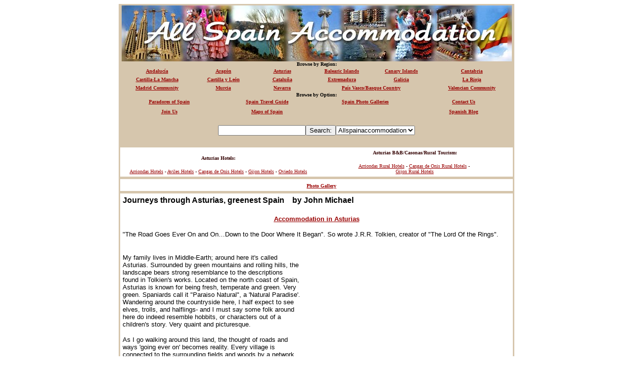

--- FILE ---
content_type: text/html
request_url: https://www.allspainaccommodation.com/asturias/asturias-travel-guide.htm
body_size: 5977
content:
<!doctype html public "-//w3c//dtd html 4.0 transitional//en">
<html>
<head>
   <meta http-equiv="Content-Type" content="text/html; charset=iso-8859-1">
   <meta name="GENERATOR" content="Mozilla/4.72 [en] (Windows NT 5.0; I) [Netscape]">
   <meta name="Classification" content="Travel reading on Asturias, Spain">
   <meta name="Description" content="Located on the north coast of Spain, Asturias is known for being fresh, temperate and green.">
   <meta name="KeyWords" content="spain,asturias,quinta,hotel,online reservation,vacation rental by owner,holiday rental,villa rental,accommodation,acommodation,accomodation,lodging,vacation,rental,self-catering,self-contained,apartment,condo,villa,castle,bed,breakfast,guest,house,inn,hotel,holiday,España">
   <meta name="Author" content="John Michael">
   <title>Journeys through Asturias, greenest Spain</title>
<link REL="SHORTCUT ICON" HREF="http://www.allspainaccommodation.com/bullflag.jpg">
</head>
<body text="#000000" bgcolor="#FFFFFF" link="#990000" vlink="#660000" alink="#FF0000">
<a NAME="top"></a>
<center><table BORDER=0 CELLSPACING=0 CELLPADDING=3 WIDTH="800" >
<tr VALIGN=TOP BGCOLOR="#D6C6AD" NOSAVE>
<td WIDTH="99%" BGCOLOR="#D6C6AD" NOSAVE>
<center><a href="http://www.allspainaccommodation.com/"><img SRC="../logo2010.jpg" ALT="Spain travel guide" BORDER=0 title="Spain travel guide" height=113 width=789></a></center>

<center><table BORDER=0 CELLSPACING=0 CELLPADDING=3 WIDTH="100%" BACKGROUND="../gifs/creambck.jpg" >
<caption><b><font face="Verdana"><font color="#000000"><font size=-2>Browse
by Region:</font></font></font></b></caption>

<tr>
<td>
<center><b><font face="Verdana"><font color="#000000"><font size=-2><a href="http://www.allspainaccommodation.com/andalucia/andalucia.htm">Andaluc&iacute;a</a></font></font></font></b></center>
</td>

<td WIDTH="15%">
<center><b><font face="Verdana"><font color="#000000"><font size=-2><a href="http://www.allspainaccommodation.com/aragon/aragon.htm">Arag&oacute;n</a></font></font></font></b></center>
</td>

<td WIDTH="15%">
<center><b><font face="Verdana"><font color="#000000"><font size=-2><a href="http://www.allspainaccommodation.com/asturias/asturias.htm">Asturias</a></font></font></font></b></center>
</td>

<td>
<center><b><font face="Verdana"><font color="#000000"><font size=-2><a href="http://www.allspainaccommodation.com/balearics/balearics.htm">Balearic
Islands</a></font></font></font></b></center>
</td>

<td WIDTH="15%">
<center><b><font face="Verdana"><font color="#000000"><font size=-2><a href="http://www.allspainaccommodation.com/canaries/canaries.htm">Canary
Islands</a></font></font></font></b></center>
</td>

<td>
<center><b><font face="Verdana"><font color="#000000"><font size=-2><a href="http://www.allspainaccommodation.com/cantabria/cantabria.htm">Cantabria</a></font></font></font></b></center>
</td>
</tr>

<tr>
<td>
<center><b><font face="Verdana"><font color="#000000"><font size=-2><a href="http://www.allspainaccommodation.com/castillalamancha/castillalamancha.htm">Castilla-La
Mancha</a></font></font></font></b></center>
</td>

<td>
<center><b><font face="Verdana"><font color="#000000"><font size=-2><a href="http://www.allspainaccommodation.com/leon/leon.htm">Castilla
y Le&oacute;n</a></font></font></font></b></center>
</td>

<td>
<center><b><font face="Verdana"><font color="#000000"><font size=-2><a href="http://www.allspainaccommodation.com/catalunya/catalunya.htm">Catalu&ntilde;a</a></font></font></font></b></center>
</td>

<td>
<center><b><font face="Verdana"><font color="#000000"><font size=-2><a href="http://www.allspainaccommodation.com/extremadura/extremadura.htm">Extremadura</a></font></font></font></b></center>
</td>

<td>
<center><b><font face="Verdana"><font color="#000000"><font size=-2><a href="http://www.allspainaccommodation.com/galicia/galicia.htm">Galicia</a></font></font></font></b></center>
</td>

<td>
<center><b><font face="Verdana"><font color="#000000"><font size=-2><a href="http://www.allspainaccommodation.com/larioja/larioja.htm">La
Rioja</a></font></font></font></b></center>
</td>
</tr>

<tr>
<td>
<center><b><font face="Verdana"><font color="#000000"><font size=-2><a href="http://www.allspainaccommodation.com/madrid/madrid.htm">Madrid
Community</a></font></font></font></b></center>
</td>

<td>
<center><b><font face="Verdana"><font color="#000000"><font size=-2><a href="http://www.allspainaccommodation.com/murcia/murcia.htm">Murcia</a></font></font></font></b></center>
</td>

<td>
<center><b><font face="Verdana"><font color="#000000"><font size=-2><a href="http://www.allspainaccommodation.com/navarra/navarra.htm">Navarra</a></font></font></font></b></center>
</td>

<td COLSPAN="2">
<center><b><font face="Verdana"><font color="#000000"><font size=-2><a href="http://www.allspainaccommodation.com/paisvasco/paisvasco.htm">Pa&iacute;s
Vasco/Basque Country</a></font></font></font></b></center>
</td>

<td>
<center><b><font face="Verdana"><font color="#000000"><font size=-2><a href="http://www.allspainaccommodation.com/valencia/valencia.htm">Valencian
Community</a></font></font></font></b></center>
</td>
</tr>
</table></center>

<center><table BORDER=0 CELLSPACING=0 CELLPADDING=3 WIDTH="100%" BACKGROUND="http://www.allspainaccommodation.com/gifs/creambck.jpg" >
<caption><b><font face="Verdana"><font color="#000000"><font size=-2>Browse
by Option:</font></font></font></b></caption>

<tr>
<td WIDTH="20%">
<center><b><font face="Verdana"><font color="#000000"><font size=-2><a href="http://www.allspainaccommodation.com/paradores.htm">Paradores
of Spain</a></font></font></font></b></center>
</td>

<td WIDTH="20%">
<center><b><font face="Verdana"><font color="#000000"><font size=-2><a href="http://www.allspainaccommodation.com/travel-articles.htm">Spain
Travel Guide</a></font></font></font></b></center>
</td>

<td WIDTH="20%">
<center><b><font face="Verdana"><font color="#000000"><font size=-2><a href="http://www.allspainaccommodation.com/spain-photo-galleries.htm">Spain
Photo Galleries</a></font></font></font></b></center>
</td>

<td WIDTH="20%">
<center><b><font face="Verdana"><font color="#000000"><font size=-2><a href="http://www.allspainaccommodation.com/contactus.htm">Contact
Us</a></font></font></font></b></center>
</td>
</tr>

<tr>
<td>
<center><b><font face="Verdana"><font color="#000000"><font size=-2><a href="http://www.allspainaccommodation.com/join.htm">Join
Us</a></font></font></font></b></center>
</td>

<td>
<center><b><font face="Verdana"><font color="#000000"><font size=-2><a href="http://www.allspainaccommodation.com/map.htm">Maps
of Spain</a></font></font></font></b></center>
</td>

<td><b><font face="Verdana"><font color="#000000"><font size=-2><a href="http://www.euroadventures.net/vacations.asp?Product_Country=Spain&View=CountryList&AF=110" target="_blank" rel="nofollow"></a></font></font></font></b>&nbsp;</td>

<td>
<center><b><font face="Verdana"><font color="#000000"><font size=-2><a href="http://allspainaccommodation.blogspot.com/" target="_blank" rel="nofollow">Spanish
Blog</a></font></font></font></b></center>
</td>
</tr>
</table></center>
<img SRC="../gifs/block.gif" height=5 width=5>
<center><table BORDER=0 CELLSPACING=0 CELLPADDING=0 >
<tr>
<td><script type="text/javascript"><!--
google_ad_client = "ca-pub-4308041872545691";
/* All Spain 2013 */
google_ad_slot = "9219834859";
google_ad_width = 728;
google_ad_height = 90;
//-->
</script>
<script type="text/javascript"
src="http://pagead2.googlesyndication.com/pagead/show_ads.js">
</script>
</td>
</tr>
</table></center>
<img SRC="../gifs/block.gif" height=5 width=5>
<table BORDER=0 CELLSPACING=0 WIDTH="100%" BACKGROUND="../gifs/creambck.jpg" >
<tr>
<td></td>
</tr>

<tr VALIGN=BOTTOM>
<td WIDTH="60%">
<center><table BORDER=0 CELLSPACING=0 CELLPADDING=2 >
<tr>
<td><form METHOD=GET ACTION="http://allspainaccommodation.master.com/texis/master/search/"><input name="q" value=""><input TYPE=submit VALUE="Search:"><select NAME=s><option VALUE=OD>The
Web<option VALUE=SS SELECTED>Allspainaccommodation</select></form></td>
</tr>
</table></center>
</td>
</tr>
</table>
<img SRC="../gifs/block.gif" height=5 width=5><img SRC="../andalucia/block.gif" height=5 width=5>
<table BORDER=0 CELLSPACING=0 CELLPADDING=5 COLS=2 WIDTH="100%" BGCOLOR="#FFFFFF" >
<tr VALIGN=BOTTOM>
<td WIDTH="50%" BGCOLOR="#FFFFFF">
<center><b><font face="Verdana"><font color="#330000"><font size=-2>Asturias
Hotels:</font></font></font></b>
<p><font face="Verdana"><font color="#330000"><font size=-2><a href="http://www.allspainaccommodation.com/asturias/asturias.htm#arriondashotel">Arriondas
Hotels</a> - <a href="http://www.allspainaccommodation.com/asturias/asturias-aviles-hotels.htm">Aviles
Hotels</a> - <a href="http://www.allspainaccommodation.com/asturias/asturias-cangas-de-onis-hotels.htm">Cangas
de Onis Hotels</a> - <a href="http://www.allspainaccommodation.com/asturias/asturias-gijon.hotels.htm">Gijon
Hotels</a> - <a href="http://www.allspainaccommodation.com/asturias/asturias-oviedo-hotels.htm">Oviedo
Hotels</a></font></font></font></center>
</td>

<td WIDTH="50%">
<center><b><font face="Verdana"><font color="#330000"><font size=-2>Asturias
B&amp;B/Casonas/Rural Tourism:</font></font></font></b>
<p><font face="Verdana"><font size=-2><font color="#000000"><a href="http://www.allspainaccommodation.com/asturias/asturias.htm#arriondas-rural">Arriondas
Rural Hotels</a></font><font color="#330000"> - <a href="http://www.allspainaccommodation.com/asturias/asturias.htm#cangas-de-onis-rural">Cangas
de Onis Rural Hotels</a> -&nbsp;</font></font></font>
<br><font face="Verdana"><font color="#330000"><font size=-2><a href="http://www.allspainaccommodation.com/asturias/asturias.htm#gijon-rural">Gijon
Rural Hotels</a></font></font></font></center>
</td>
</tr>
</table>
<img SRC="../andalucia/block.gif" height=5 width=5><img SRC="../andalucia/block.gif" height=5 width=5><img SRC="../gifs/block.gif" height=5 width=5><img SRC="../andalucia/block.gif" height=5 width=5>
<table BORDER=0 CELLSPACING=0 CELLPADDING=5 COLS=3 WIDTH="100%" BGCOLOR="#FFFFFF" >
<tr>
<td></td>

<td>
<center><a href="photo-gallery.htm"><img SRC="../gifs/photogallerysm.gif" HSPACE=3 BORDER=0 height=12 width=15></a><b><font face="Verdana"><font size=-2><a href="photo-gallery.htm">Photo
Gallery</a></font></font></b></center>
</td>

<td></td>
</tr>
</table>
<img SRC="../andalucia/block.gif" height=5 width=5>
<center><table BORDER=0 CELLSPACING=0 CELLPADDING=5 WIDTH="100%" BGCOLOR="#FFFFFF" >
<tr VALIGN=TOP>
<td WIDTH="90%" BGCOLOR="#FFFFFF">
<h1>
<a NAME="video"></a><b><font face="Arial,Helvetica"><font size=+0>Journeys
through Asturias, greenest Spain&nbsp;&nbsp;&nbsp; by John Michael</font></font></b></h1>

<center><b><font face="Arial,Helvetica"><font size=-1><a href="asturias.htm">Accommodation
in Asturias</a></font></font></b></center>

<p><font face="Arial,Helvetica"><font size=-1>"The Road Goes Ever On and
On…Down to the Door Where It Began". So wrote J.R.R. Tolkien, creator of
"The Lord Of the Rings".&nbsp;</font></font>
<br>&nbsp;
<table BORDER=0 CELLSPACING=0 CELLPADDING=0 WIDTH="100%" >
<tr>
<td><font face="Arial,Helvetica"><font size=-1>My family lives in Middle-Earth;
around here it's called Asturias. Surrounded by green mountains and rolling
hills, the landscape bears strong resemblance to the descriptions found
in Tolkien's works. Located on the north coast of Spain, Asturias is known
for being fresh, temperate and green. Very green. Spaniards call it "Paraiso
Natural", a 'Natural Paradise'. Wandering around the countryside here,
I half expect to see elves, trolls, and halflings- and I must say some
folk around here do indeed resemble hobbits, or characters out of a children's
story. Very quaint and picturesque.</font></font>
<p><font face="Arial,Helvetica"><font size=-1>As I go walking around this
land, the thought of roads and ways 'going ever on' becomes reality. Every
village is connected to the surrounding fields and woods by a network of
linking cowpaths, which ultimately reach the next set of paths, and so
on. Tolkien was right, all roads are one, like a river with many branches.
That's what I love most about the walking (or running or biking or horseback
or however you choose); every time is different, because after 4 years
of exploring here I still find new ways, paths I have yet to tread, or
new connections with the old ones. This is real magic.</font></font></td>

<td>
<center><object width="425" height="344"><param name="movie" value="http://www.youtube.com/v/JIbp4nytK18?fs=1&amp;hl=en_US&amp;color1=0x3a3a3a&amp;color2=0x999999"></param><param name="allowFullScreen" value="true"></param><param name="allowscriptaccess" value="always"></param><embed src="http://www.youtube.com/v/JIbp4nytK18?fs=1&amp;hl=en_US&amp;color1=0x3a3a3a&amp;color2=0x999999" type="application/x-shockwave-flash" allowscriptaccess="always" allowfullscreen="true" width="425" height="344"></embed></object></center>
</td>
</tr>
</table>
<img SRC="../andalucia/block.gif" height=5 width=5>
<br><font face="Arial,Helvetica"><font size=-1>The environment here is
similar to that of lower Britain, to Atlantic France. But much softer in
climate, warmer and sunnier (at times). The coastal north of Spain is separated
from the rest of the peninsula by a chain of mountains, the Cantabric mountain
range. This blocks out the southern heat, and forms a southern border to
the great Maritime Arc of North-West Europe. This is about as far south
one can go and still be in Northern Europe, geographically. Culturally
is another story, because many different people have come through this
land at one time or another. The Celtic influence is strong; bagpipes and
wooden shoes are commonplace. So are castanyets (Arabic finger cymbals),
Gypsy sounds from Andalucia (South Spain), and olive oil from the Mediterranean.
Asturias is certainly part of Spain, only it lies up north, beyond a barrier
of high mountains (the tallest peak is the third-highest in Europe) that
have historically blocked out much of the rest of the country. The mountains
are hard to get over, but these days tunnels drilled through work well,
what with the freeway and all…a high speed train line is due at some point
in the future, so for now we must content ourselves with standard Eurorail.
There is an international airport as well. By car it's 4 hours to Madrid,
and about 3 hours to the border with France. Asturias is an average 50
miles (90 km) wide, and a debatable 150 miles long (depending how you mark
it).</font></font>
<p><img SRC="picosdeeuropa.jpg" ALT="Picos de Europa" HSPACE=5 title="Picos de Europa" height=223 width=300 align=LEFT><font face="Arial,Helvetica"><font size=-1>Given
the climate, this is too far north for much wine-making, but apple trees
grow in abundance, so alcoholic cider is the local drink. And it is renowned
throughout Spain, now gaining popularity abroad as well. The cider is thin
and vinegary, best for clearing the digestion, although there is also a
sweet version, without alcohol. I like it after a nice run through the
hills, which brings us back to the paths. When one goes out 'trekking'
it will soon be noticed that there are many many trees, including the apple.
Chestnut, oak, sycamore, ash, beech, walnut, hazel, firs, and eucalyptus…which
is an import that took root in the last century. There are also some palms,
especially closer to the coast (another import of course). In orchards
or standing alone there are cherry, pear, apple, plum, fig, peach, besides
a multitude of berry bushes - blackberry, currant, raspberry, european
blueberry. A favorite pastime when out and about is stopping to enjoy some
of nature's gifts, a welcome refreshment on a long hike.</font></font>
<p><font face="Arial,Helvetica"><font size=-1>It bears repeating that although
this is a Northern clime, Asturias is far enough south to support a variety
of flora; in addition to the trees named above there are oranges and lemons
that do quite well, as long as they are in a good spot, and kiwis (must
have come with the eucalyptus). As with real estate, everything is 'location,
location'. A protected hill-side facing south is perfect for flora that
need the heat. Which is also a good spot for tomatoes, peppers, or melons.
There many gardens here, both floral and vegetable. Sometimes they pop
up in surprising places, far from any house, along side some path with
stone walls and thick hedges. Rows of corn, with beans climbing the stalks;
potatoes and varied greens; different vegetables and herbs; produce and
plenty in season. A careful eye will spot wild herbs when moving about
the land: mint, thyme, marjoram, rosemary…some of these have been planted,
and grown wild, others happen on their own. Watch out for stinging nettles,
but at least there is no poison ivy!</font></font>
<p><font face="Arial,Helvetica"><font size=-1>I have learned something
about grazing animals from all this. Even regular milk cows have a natural
environment (outside of feed-lots and stalls). Sometimes during a walk
a clearing in the woods will appear, and behold! Cows grazing among the
trees and in the meadows. They actually like wandering about, feeding off
the land, winding in and out among the trees, clambering up hill-sides,
getting a cool drink from the creek, relaxing in the shade…just like humans!
Deer are also found, and it is quite common to encounter these. There is
a smaller kind and a larger more standard variety (bushy white tails) and
these will graze where they find pasture, or move around the woods. Wild
boar are plentiful, and hunting for these and the deer are common. Some
areas have been designated 'hunting zones', as well as the 'fishing zones'.
This is a trout and salmon area; the coast is of course known for the variety
and abundance of marine life. In the higher mountains there are bear and
wolves, but so far I have stuck more to the 'in- between' places, away
from the coast and yet below the heights. We are here surrounded by lower
mountains, yet impressive. These provide a plethora of ways to go, from
hilly countryside to higher climbs, where the trees thin out and goats
pasture. The autochthonous breed of cow (usually for meat) is the 'Asturian
of the Mountains' which half resembles a goat in it's lanky toughness,
narrow head with goatish horns, and the ability to scramble over rocky
mountain-sides with the best of them. These days, with a declining human
population, and a vanishing tradition of cowherding, people are putting
a variety of grazing animals out to pasture, if only to keep the grass
down and maintain the fields. Sheep, goats, horses, donkeys, whatever will
eat the prairie- we know a family that keeps ostriches!</font></font>
<p><font face="Arial,Helvetica"><font size=-1>One of the best routes to
take in this particular area is called Fuensanta, which takes its name
from the famous springwater found there. This water is bottled and sold
throughout Europe, and the natural beauty and freshness of the place tells
why. Here is a gorge which rises steeply into the mountains, reaching a
series of waterfalls which are the source for all this wetness. Fill your
bottles up at the beginning of the path (there is a public fountain) and
walk the 6 mile (10 km) loop, following the rise of the land to the falls
and then descending again. Make sure you brought some empty bottles in
the car so you can fill them up for drinking at home.</font></font>
<p><font face="Arial,Helvetica"><font size=-1>Yes, we live in Middle-Earth.
I know this to be true when on an early morning the mist hangs over the
valleys and dales between hills, when the rolling fields rise to meet the
looming mountains at sunset, when the stars shine clear and bright in the
night-sky. The view from a highpoint shows the landscape dotted with houses,
fields, grazing animals, gardens, fruit trees, and the wooded slopes of
the mountains surround valleys of hills. There is land to plow and woods
to walk and waters to swim. The sea is less than an hour away from the
ski-slopes on high mountains, whose peaks are snowy most of the year and
tower in the distance. This land is indeed a Natural Paradise.</font></font>
<center>
<p><b><font face="Arial,Helvetica"><font size=-1><a href="asturias.htm">Accommodation
in Asturias</a>&nbsp; /&nbsp; <a href="#top">Top</a></font></font></b></center>
</td>
</tr>
</table></center>

<center><img SRC="../gifs/block.gif" height=5 width=5></center>

<center><table BORDER=0 CELLSPACING=0 CELLPADDING=0 >
<tr>
<td><script type="text/javascript"><!--
google_ad_client = "ca-pub-4308041872545691";
/* All Spain 2013 */
google_ad_slot = "9219834859";
google_ad_width = 728;
google_ad_height = 90;
//-->
</script>
<script type="text/javascript"
src="http://pagead2.googlesyndication.com/pagead/show_ads.js">
</script>
</td>
</tr>
</table></center>

<center><img SRC="../gifs/block.gif" height=5 width=5></center>
</td>
</tr>
</table></center>

<center>
<p><font face="Arial,Helvetica"><font size=-1>Latest update: April 3, 2019</font></font></center>

<p><br>
</body>
</html>
